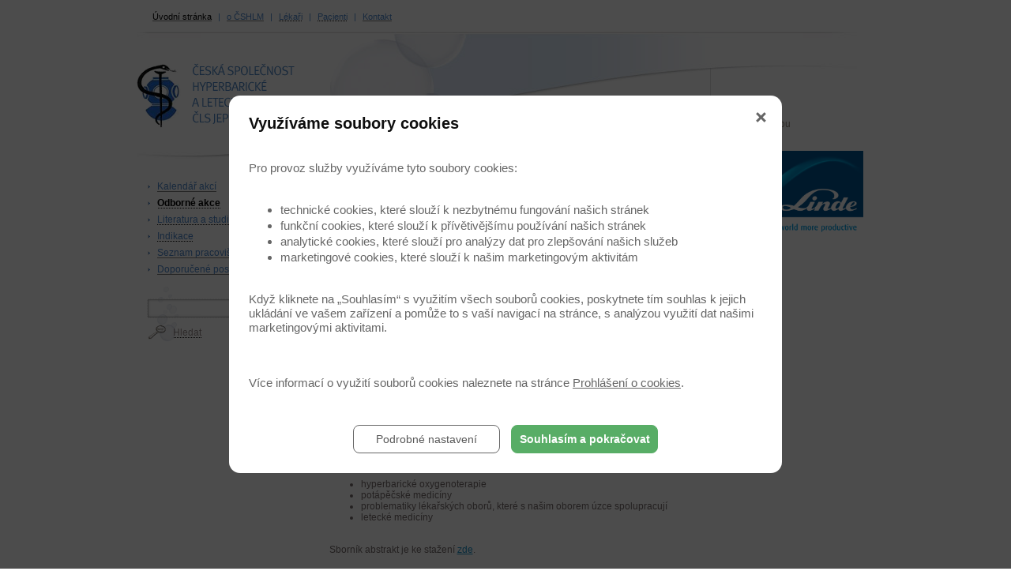

--- FILE ---
content_type: text/html; charset=UTF-8
request_url: https://www.cshlm.cz/odborne-akce/i-ostravske-dny-hyperbaricke-mediciny-2008-84
body_size: 9274
content:

<!DOCTYPE html PUBLIC "-//W3C//DTD XHTML 1.0 Strict//EN"
        "http://www.w3.org/TR/xhtml1/DTD/xhtml1-strict.dtd">
<html xmlns="http://www.w3.org/1999/xhtml">
<head>
<meta http-equiv="Content-Type" content="text/html; charset=utf-8" />
	<meta http-equiv="Cache-control" content="no-cache" />
	<meta http-equiv="Pragma" content="no-cache" />
	<meta http-equiv="Expires" content="0" />
	<meta http-equiv="Content-Type" content="text/html; charset=utf-8" />
	<meta http-equiv="content-script-type" content="text/javascript" />
	<meta http-equiv="content-style-type" content="text/css" />
	<meta name="keywords" lang="cz" content="" />
	<meta content="Česká společnost hyperbarické a letecké medicíny ČLS JEP" name="copyright" />
	<meta content="www.MeDitorial.cz" name="author" />
	<meta content="www.MeDitorial.cz" name="owner"/>
	<link rel="shortcut icon" href="favicon.ico" type="image/x-icon" />
	<style type="text/css" media="screen">@import url("/css/main.css?v=2");</style>
	<style type="text/css" media="print">@import url("/css/print.css");</style>
<title>I. Ostravské dny hyperbarické medicíny 2008 - Česká společnost hyperbarické a letecké medicíny ČLS JEP</title>
<meta name="description" lang="cz" content="">
<meta name="robots" content="index, follow">
</head>

<body>
<div id="print-header"><img src="/img/print-header.gif" alt="Česká společnost hyperbarické a letecké medicíny ČLS JEP" /></div>

<div id="center">
	<div id="above-header">
		<p>
			<a href="/home" title="Úvodní stránka" class="on active">Úvodní stránka</a>  |  
			<a href="/cshlm" title="o ČSHLM">o ČSHLM</a>  |  
			<a href="/lekari" title="Lékaři">Lékaři</a>  |  
			<a href="/pacienti" title="Pacienti">Pacienti</a>  |  
			<a href="/kontakt" title="Kontakt">Kontakt</a>
		</p>
	</div>

	<div id="main">
		<div id="main-left">
			<div id="logo"><h2><strong>Česká společnost hyperbarické a letecké medicíny ČLS JEP</strong></h2><a href="/home" title="Úvodní stránka"></a></div>
			<div id="main-menu">
				<a href="#skipmenu" class="skipmenu" title="Přeskočit navigaci">Přeskočit navigaci</a>
				<ul class="main-menu">
									
						
							<li class="level1"><a href="/kalendar-akci" title="Kalendář akcí" class="">Kalendář akcí</a></li>
							
						
							<li class="level1"><a href="/odborne-akce" title="Odborné akce" class="on">Odborné akce</a></li>
							
						
							<li class="level1"><a href="/literatura-a-studie" title="Literatura a studie" class="">Literatura a studie</a></li>
							
						
							<li class="level1"><a href="/indikace" title="Indikace" class="">Indikace</a></li>
							
						
							<li class="level1"><a href="/seznam-pracovist" title="Seznam pracovišť" class="">Seznam pracovišť</a></li>
							
						
							<li class="level1"><a href="/doporucene-postupy-a-stanoviska" title="Doporučené postupy a stanoviska" class="">Doporučené postupy a stanoviska</a></li>
							
						
					
				</ul>
			</div>


			<div id="search-container">
				<form action="vyhledavani" method="post" name="searchform" id="search-form">
					<input type="hidden" name="action" value="search" />
					<div><input type="text" name="search" class="search-field" maxlength="30" value="" /></div>
					<div><a href="#" onclick="document.searchform.submit()" title="Hledat" class="search-button">Hledat</a></div>
					<div class="clear">&nbsp;</div>
				</form> 
				<div class="clear">&nbsp;</div>
			</div>
		</div>
		
		<div id="main-center">
				<div id="crumb-navi">nacházíte se<br /><a href="/lekari">Lékaři</a> &#8250; <a title="Odborné akce" class="act">Odborné akce</a></div>
				<a href="#skipmenu" class="skipmenu" title="Přeskočit navigaci">Přeskočit navigaci</a>
				<div id="content">
					<h1>Odborné akce</h1><p>
					      <h3 id="upper">I. Ostravské dny hyperbarické medicíny 2008</h3><p>
	
					<img src="/dbpic/nebe-250" border="0" alt="I. Ostravské dny hyperbarické medicíny 2008" align="right" class="illu-news">
	                  <p>Ve dnech 12. a 13. června 2008 se v Hotelu Prosper v Čeladné uskutečnila celostátní konference s názvem  I.  Ostravské dny hyperbarické medicíny.  Organizátory tohoto setkání bylo Centrum hyperbarické medicíny  Městské nemocnice Ostrava ve spolupráci s Českou společností hyperbarické a letecké  medicíny ČLS JEP. Záštitu nad konferencí převzal primátor Statutárního města Ostravy pan ing. Petr Kajnar.
</p>
<p>Celkově zaznělo 21 ústních sdělení a 2 postery ve 4 sekcích, které se týkaly: </p>
<ul>
    <li>hyperbarické oxygenoterapie
    </li>
    <li> potápěčské medicíny
    </li>
    <li>problematiky lékařských oborů, které s našim oborem úzce spolupracují
    </li>
    <li>letecké medicíny</li>
</ul>
<p>Sborník abstrakt je ke stažení <a href="/dokumenty/abstrakta_1_ODHM.pdf">zde</a>.
</p>
<hr>
<p>Letošní setkání v Čeladné navázalo na XVII. Kongres České společnosti hyperbarické a letecké medicíny 2007, konaný v Novém Boru. Cílem organizátorů v následujících letech je zavést a udržet tradici konání této konference ve dvouletých intervalech.
</p>
<p>V sekci věnované hyperbarické oxygenoterapii (dále HBO) zaznělo 7 příspěvků. Za zmínku stojí  2 sdělení  plzeňských autorů Růžičky a Emmerové.  Doktor Jiří Růžička z LF UK Plzeň presentoval výsledky grantového projektu, jehož cílem bylo zjistit reálnou situaci v ČR u dvou k hyperbaroxii (dále HBO) indikovaných onemocnění,  otravy oxidem uhelnatým (kód T 58) a těžkou infekcí postihující hluboké svalové struktury (tzv. plynatá sněť-kód A 48.0).
</p>
<p>Bylo zpracováno přes 270 000 lékařských záznamů od roku 2000-2005 z databáze VZP, takže čísla vyjadřující reálnou situaci v ČR budou  dvojnásobné při předpokladu, že pojištěnci VZP zaujímají asi 50% všech pacientů.
</p>
<p>V tomto období bylo zaznamenáno přes 700 pacientů s plynatou snětí a  přes 1100 pacientů s otravou oxidem uhelnatým (dále CO). Z výsledků vyplývá, že v jednotlivých letech bylo léčeno 5-33% pacientů (v průměru 8%) metodou HBO  u plynaté sněti a  1- 4,5% (průměr 2,5%)  u otravy CO.  Nicméně zajímavější a  velice důležitý je pohled  a rozdělení z hlediska jednotlivých okresů! V místech,  kde existuje funkční hyperbarické zařízení (popřípadě v okresech sousedních),  procento léčených pacientů stoupá na 50-60% (Praha, Plzeň, Ostrava, Kladno). S rostoucí vzdáleností od zařízení pak procento téměř úměrně klesá. Příkladem nechť jsou výsledky z hyperbarické komory v Ostravě,  resp. její spádové oblasti, kterou je celé území Moravy ( Frýdek-Místek- 40%, Opava, Karviná- 30%, N. Jičín -20%, Přerov- 7%, Brno - 4%). Pouze  ve 20 okresech se léčba provádí, ve zbytku, tedy asi 60 okresech se pacienti k léčbě HBO vůbec nedostanou. Situace je ještě horší u otravy CO, kde se pacienti k léčbě dostanou pouze ve 13 okresech. Přitom je nutné si uvědomit, že otrava CO je nesmírně záludná a podceňovaná. Zaujímá první místo mezi náhodnými otravami v Evropě i Severní Americe. Odhaduje se, že ročně je ošetřeno jen v USA 10 až 40 tisíc pacientů. V České republice v posledních 2 desetiletích došlo k poklesu incidence otrav po změně zdroje topení ze svítiplynu na zemní plyn a zavedení katalyzátorů  v motorech aut, avšak i tak v roce 2005  bylo 219 pacientů hospitalizovaných pro otravu CO a  došlo ke 140 úmrtím.
</p>
<p>V ČR chybí komplexní preventivní program včetně mediálních kampaní upozorňujících na nebezpečí otravy CO,  chybí osvěta v oblasti zdrojů, postupů i příznaků otravy a v neposlední řadě je nutné zdůraznit význam pravidelných technických kontrol komínů, plynových zařízení a dalších možných zdrojů produkce CO. V provozech těžkého průmyslu v České republice, kde  během výroby dochází k produkci CO a rovněž v domácnostech  vyspělých zemí západní Evropy a USA  či Austrálii jsou již mnoho let užívány detektory výskytu CO. Ty podle některých amerických studií  mohou zabránit až 50 % případů otrav.  Optimální by však bylo v rámci legislativy zavést povinnou instalace těchto čidel ve všech domácnostech s výše uvedenými  zdroji. Znamenalo by to každoročně zabránění desítek zbytečně ztracených životů.
</p>
<p>Ve sdělení dr. Pavlíny Cahové z Kliniky dětské neurologie FN Brno byl hodnocen efekt HBO  u dětí léčených pro komplikace onkologické terapie po cytostaticích a operacích mozkového nádoru s následnou postanoxickou encefalopatii, organickým psychosyndromem, symptomatickou polyneuropatii po chemoterapii a paraneoplastickou encefalopolyradikuloneuritidou.   V následné přednášce dr. Michal Hájka z pořádajícího pracoviště byli taktéž hodnoceni pacienti s  postcytostatickou hepatopatií, odeslaní k HBO terapii z Dětské kliniky FN Ostrava. V posledních deseti letech na ostravském pracovišti hyperbarické medicíny  bylo léčeno více než 30 nemocných, odeslaných z obou onkologických center.  Pacienti byli  většinou v kritickém stavu a terapie byla komplexní. Efekt HBO je  nutno brát v kontextu  celkové terapie a obtížně lze hodnotit jeho samotný přínos, nicméně výsledky obou prací ukazují, že u minimálně 75% pacientů byl efekt pozorován. Výsledky ukazují, že u dětských onkologických pacientů s neurologickým deficitem může být hyperbarická oxygenoterapie v indikovaných případech přínosná, a to zejména tam, kde biologický charakter nádoru diktuje časné zahájení komplexní onkologické léčby a je tedy nutno urychlit zlepšení stavu dítěte. Objektivizace mechanismů účinku hyperbarické komory a potvrzení jejího efektu bude vyžadovat další, především prospektivní studie. Výsledky budou presentovány jako pilotní na říjnovém světovém kongresu ICHM 2008 v Pekingu.
</p>
<p>Ve výše uvedeném sdělení byly taktéž presentovány 2 zajímavé kasuistiky úspěšné léčby dětí: </p>
<ul>
    <li>po  těžkém úrazu spojeném s kraniocerebrálním poranění, kde se stav komatózní pacientky  během třítýdenní léčby HBO dramaticky zlepšil a pacientka začala komunikovat s okolím
    </li>
    <li>po těžkém úrazu krční míchy (subtotální přerušení dle MRI i neurochirurgické operační revize, otok a hematom v rozsahu několika míšních segmentů) 18-letého horolezce, který 4. den po úraze začal léčbu v našem centru z indikace zmírnění sekundárního poškození v rámci tzv. IR (ischemicko-reperfuzního) poškození. Chlapec měl během prvních sezení problém léčbu v komoře vůbec absolvovat, jeho dýchání mělo  patologický dechový vzorec. Po stránce neurologické měl kompletní paraplegii dolních končetin. Po týdnu naší léčby se začala zlepšovat citlivost, posléze hybnost na prstech. V současné době je již samostatně mobilní za použití berlí. Na kontrolní magnetické resonanci jsou jednoznačné známky regrese. </li>
</ul>
<p>V následujícím sdělení pořádajícího pracoviště byl představen efekt HBO na průběh systémové zánětlivé reakce, sepse, pankreatitidy, pooperačních raných komplikací a různých modelů ischemicko-reperfuzního poranění (viz výše uvedená kasuistika!).  Velmi nadějná v rámci pilotní studie byla práce HBO týmu a kardiochirurgů v Universitní nemocnici v Hull ve Velké Británii, která jednoznačně prokázala efekt 3 aplikací HBO podaného těsně před (tzv. hyperbarický preconditioning) kardiochirugickou operací s navozením mimotělního oběhu v rámci snížení  komplikací a neurologických  následků. Současně byl potvrzen efekt na potlačení aktivity některých  elementů bílé krevní řady (tzv. beta-integrinů) a některých molekul buněk kapilárního endotelu, které se podílí a jsou zodpovědné za tíži průběhu ischemicko-reperfuzního poranění.
</p>
<p>V dalších sděleních byl shrnut význam HBO v traumatologii, zejména u  drtivých poranění končetin a problematika barotraumat během HBO.
</p>
<p>V sekci potápěčské medicíny  se nám podařilo zajistit vystoupení prof. Dr. Františka Novomeského z LF v Martině, světově uznávaného odborníka v problematice forensních expertíz při smrtelných potápěčských nehodách.  Jeho famózní sdělení shrnulo problematiku barotraumat při potápění a bylo doprovázeno unikátní fotodokumentací.Ve sdělení doktora Pavla Macury zazněly příčiny a okolnosti potápěčských nehod, spojených nejen s dekompresním onemocněním, ale taktéž s fatálním vyústěním nehod. V presentaci byly publikovány statistické údaje z databáze DAN.
</p>
<p>Sdělení na podobné téma přednesl kolega dr. David Skoumal, který se podrobně soustředil na rozdělení nehod, příčiny a patofyziologii dekompresního onemocnění.
</p>
<p>Konečně dr. Jaroslav Januška představil vlastní soubor pacientů v rámci skríningového vyšetřování  potápěčů metodou kontrastní TEE (transezofageální echokardiografií).  V souboru 49 potapěčů u  30% z nich byla nalezena významná  zkratová vada ve formě  PFO (patentní foramen ovale), tedy otvor v přepážce mezi pravou a levou síní.  80% potápěčů, kteří prodělali dekompresní příhodu, mělo současně zjištěno významné PFO a následně jim byl katetrizačně proveden uzávěr defektu.
</p>
<p>V následující sekci věnované mezioborové spolupráci představil zástupce společnosti Haux ing. Gruenitz současné možnosti 3. generace monitorovacího systému Haux  včetně transkutánní oximetrie a  kapnometrie. V současné době umožňuje monitorovat až 16 pacientů současně uvnitř komory během HBO.
</p>
<p>Následovalo sdělení na téma přístrojové a ventilační techniky ve vztahu k hyperbarické medicíně kolegy Bc. Davida Vavříka z VŠB-TU Ostrava včetně rozdělení ventilátorů, jednotlivých ventilačních režimů a vlivu tlaku na ventilační parametry.
</p>
<p>Zcela unikátní příspěvek  věnovaný novinkám v oblasti technologií a přístrojového vybavení používané v medicíně přednesl ing. Marek Penhaker ze stejného pracoviště.  Představil video kapsli s telemetrickým endoskopem a přenosem obrazu podávající komplexní informaci o stavu trávicího traktu s minimalizací zátěže pacienta. Byly představeny možnosti telemetrie,  kryoniky, terahercové technologie jak v oblasti zobrazovacích metod, tak v možnostech analýzy chemického složení látek, dále možnosti ošetření operačních ran  pomocí tekutých stehů,  vhodné po laparoskopických operacích a  pokrok v oblasti robotických operacích ve formě systému Da Vinci II.
</p>
<p>Doporučené postupy a novinky v léčbě bolestivých stavů a  využití hyperbaroxie v léčbě bolesti představila dr. Šárka Harabišová z Ambulance léčby bolesti Městské nemocnice Ostrava, konkrétně spolupráci při léčbě chronické bolesti v rámci poradiačního poškození měkkých tkání.
</p>
<p>Možnosti diagnostiky vrozené srdeční vad a defektu síňového septa představil dětský kardiolog dr. Jan Pavlíček z Dětského oddělení Městské nemocnice Ostrava.
</p>
<p>Konečně kolektiv lékařů Centra cévní a miniinvazivní chirurgie Nemocnice Podlesí v Třinci ústy dr. Jana Stryji představil možnosti diagnostiky ischémie u pacientů s defektem na bérci včetně praktického představení transkutánní monitorace kyslíku. Metodu je možno využít při stanovení podílu ischémie na potížích pacienta, pro predikci průběhu hojení rány, k výběru pacientů indikovaných k revaskularizaci, výběru pacientů indikovaných k amputaci, stanovení výšky amputace a vyhodnocení efektu terapie.
</p>
<p>V poslední sekci věnované letecké medicíně zazněla sdělení autorů dr. Petra Došela a dr. Miloše Sázela z Ústavu leteckého zdravotnictví Praha-Střešovice.
</p>
<p>Specifikem létání na letounech s vysokou manévrovostí je vysoké dlouhotrvající přetížení s vysokými gradienty nárůstu přetížení  a rychlými změnami vektoru přetížení. Odolnost vůči přetížení závisí na mnoha faktorech fyzikálních, biologických i faktorech prostředí. Byly popsány fyziologické změny během akcelerace a decelerace včetně mechanismů kompensatorní reakce. Korektní stanovení +Gz odolnosti se provádí vyšetřením na lidské centrifuze. Během sdělení byly prezentovány videozáznamy z vyšetření našich letců na centrifuze na vojenské základně NATO ve Stockholmu.
</p>
<p>Další sdělení se věnovalo problematice dekomprese v hypobarii v letectví. Pokles atmosférického tlaku s narůstající výškou je obdobou výstupu potápěče z hloubky na povrch. V rámci výcviku vojenských letců se často provádí dekomprese značnou rychlostí na vysoké výšky. Občas dochází k ušním barotraumatům při sestupu, často i s nálezem na bubínku. Pro omezení rizik při výstupech do výšek je možno doporučit pečlivé proškolení letců, dodržování preoxygenace (nad 25000 ft), nepřekračování maximálních dob pobytu (zkrácení pobytu na 43000 ft na 1 min), dýchaní kyslíku až do ukončení sestupu a dodržení 30 min tělesného klidu po výcviku.
</p>
<p>V posterové sekci kolega dr. Štěpán Novotný z Kladna představil  problematiku rekompresní terapie  při řešení potápěčských nehod – dekompresní nemoci a embolizaci do CNS. Léčebné tabulky a postupy prezentované v posteru vycházejí z osvědčených postupů US Navy a NATO.
</p>
<p>Konečně v posteru Modernizace Centra hyperbarické medicíny MNO domácího kolektivu autorů byla představena historie a rozsah modernizace ostravské komory, nejstaršího pracoviště v zemích bývalého východního bloku. Pracoviště bylo vybaveno nejmodernější technikou včetně technologie výroby medicinálního vzduchu, automatického vodního hašení, klimatizace a kompletního pacientského monitoringu a ventilační techniky.  Podílelo se na ní 6 společností z ČR a Německa, hlavním dodavatelem technologie byla společnost Haux.
</p>
<p>Konference se zúčastnilo 52 účastníků z ČR, Slovenska a Německa. Celkově tedy byla účast menší, než pořadatelé předpokládali.</p><br>

	
				<p>
				<a class="more" href="/odborne-akce">Archiv</a>
	

				</div>			
		</div>

		<div id="main-right">
			<div id="partners">
				<span class="a-title1 offset-bottom-x-small">
	Partneři webu
</span>
<div class="text-center" id="logos-container">
	

<div class="md-web-partners" data-type="rotation">
	
		<a class="external" href="https://www.linde-gas.cz/cs/index.html" title=""><img src="/dbpic/linde_gas_logo" alt="" /></a>
		
	
</div>


</div>

			</div>
		</div>
		<div class="clear">&nbsp;</div>
	</div>
	<div class="clear">&nbsp;</div>
	<div id="footer">
		<p class="copyright">&copy; 2007-21 <a class="external" href="http://www.meditorial.cz" title="www.meditorial.cz">MeDitorial</a></p>
	</div>
</div>

<!-- Google Tag Manager -->
<script>
(function(w,d,s,l,i){w[l]=w[l]||[];w[l].push({'gtm.start':
new Date().getTime(),event:'gtm.js'});var f=d.getElementsByTagName(s)[0],
j=d.createElement(s),dl=l!='dataLayer'?'&l='+l:'';j.async=true;j.src=
'https://www.googletagmanager.com/gtm.js?id='+i+dl;f.parentNode.insertBefore(j,f);
})(window,document,'script','dataLayer','GTM-WDK6X63');
dataLayer.push({
    domain: 'www.cshlm.cz',
    googleAnalyticsCode: 'G-4K0NPW4NGE',
    googleAnalyticsCodeClient: null,
    googleAdsCode: null,
    facebookPixelId: null,
});
</script>
<!-- End Google Tag Manager -->
</body>
</html>


--- FILE ---
content_type: text/css
request_url: https://www.cshlm.cz/css/main.css?v=2
body_size: 2977
content:
@import url("/css/basic.css"); 

@charset "utf-8";
/* CSS Document */

* {font-family:  Verdana, Tahoma, Arial, Helvetica, sans-serif; }
body { color:#756B6B; padding:0; margin:0 0 30px 0; font-size:75%; text-align:center; background:#fff;}
h1 { margin: 0; padding:15px 0 0px 0; font-weight:bold; font-size: 130%; color:#4F87C5; }
h2 {margin:0; padding:5px 0px 0 0; color:#000; font-weight:bold; font-size:100%;}
h3 {color:#756B6B; font-size: 100%; font-weight:bold; margin:15px 0 5px 0;}
h4 {color:#756B6B; font-size: 90%; font-weight:bold; margin-top:30px; }
img { border:0; padding:0; margin:0; background:none;}
p { line-height:1.2em; margin:0; padding:1.2em 0; }


/* Layout */
#print-header { display:none;}
#center {width: 935px; margin: 0px auto; padding:0px; text-align:left; }
#main {width: 935px; background:#fff url("/img/bg-main.jpg") no-repeat top left ; float:left;}
#main-left { float:left; width:235px;}
#main-center { float:left; width:455px; margin-top:83px; padding-left:9px; }
#main-right { float:right; width:208px; border-left:solid 1px #E5E2E2; margin-top:85px;}


/* Header */
#above-header { height:40px; float:left;}
#above-header p{ text-align:left; padding:15px 0 0 15px; margin:0; color:#4E88CC; font-size:90%;}
#above-header a{ color:#4E88CC; text-decoration:none; margin:0 5px; background: url("/img/bg-dashed-horizontal-black.gif") repeat-x bottom;}
#above-header a:hover{ color:#756B6B; text-decoration:underline;}
#above-header a.on{ color:#000; text-decoration:none;}
#header { height:180px; width:875px; background:#E1EDF5 url("/img/bg-header.jpg") no-repeat top; margin:0; padding:20px 0 0 25px;}

/* Left column */

#logo { width:209px; height:82px; position:relative; overflow:hidden; float:left; margin-top:40px; float:left;}
#logo h2{ margin:0; padding:0; color:#4F87C5; font-weight:bold; font-size:120%; text-align:center; text-transform:uppercase;}
#logo a{ width:209px; height:82px; display:block; position:absolute; left:0; top:0; z-index:1; margin:0; background:url("/img/logo.gif") top left no-repeat;}

#main-menu {margin: 0; padding:64px 0 0px 13px; float:left;}
.main-menu {margin: 0; padding:0px; list-style:none;}

.main-menu li.level1 {line-height: 1.1em; background: url("/img/bg-level1.gif") no-repeat 0% 50%; padding:4px 13px; }
.main-menu li.level1 a{ color:#4E88CC; text-decoration:none; font-weight:normal; padding:0px;  background: url("/img/bg-dashed-horizontal-black.gif") repeat-x bottom; }
.main-menu li.level1 a:hover{ text-decoration:underline; color:#000; }
.main-menu li.level1 a.on{ color:#000; font-weight:bold; }

.main-menu li.level2 {line-height: 1.1em; background: url("/img/bg-level2.gif") no-repeat 0% 50%; padding:4px 20px; }
.main-menu li.level2 a{ color:#756B6B; text-decoration:none; font-weight:normal; padding:0px;  background: none; font-size:90%; }
.main-menu li.level2 a:hover{ text-decoration:underline; color:#000; }
.main-menu li.level2 a.on{ color:#000; font-weight:bold; }

#search-container { background: url(/img/bg-search.gif) no-repeat top left; margin:10px 0 0 13px; padding:9px 0px 25px 1px; width:222px; float:left;}
* html #search-container {margin:10px 0 0 6px;}
#search-form { margin:0; padding:0;}
#search-form div{ margin:0; padding:0; float:left;}
.search-field { height:17px; width:199px; font-size:11px; margin:8px 0 0px 0; color:#5F5F5F; float:left; padding:4px 0 0 4px; background: url(/img/bg-search-field.gif) no-repeat top left; border:solid 1px #BDBDBD;}
.search-field:hover, .search-field:focus {color: #256BCB; background:#EDF3FA url(/img/bg-search-field-act.gif) no-repeat top left; border:solid 1px #4E88CC;}
a.search-button { float:left; font-weight:normal; color:#9A8F8F;  padding:12px 0 0 0px; background: url("/img/bg-dashed-horizontal-black.gif") repeat-x bottom; margin:0px 0 0 32px; font-size:100%; text-align:center; text-decoration:none; }
a.search-button:hover { color:#000; text-decoration:underline;}

.mleft13 { margin-left:13px;}


/* Center column */

#crumb-navi { padding:5px 10px 25px 0px; text-align:right; color:#4E88CC; font-size:90%;}
#crumb-navi a{ color:#000; text-decoration:none; font-weight:normal; background: url("/img/bg-dashed-horizontal-black.gif") repeat-x bottom; padding:0; white-space:nowrap; margin:0px 3px 0px 3px;}
#crumb-navi a:hover{ color:#4E88CC; text-decoration:none;}
#crumb-navi a.on{ color:#4E88CC; text-decoration:none; font-weight:bold; text-decoration:none; }
#crumb-navi a.on:hover{ color:#4E88CC; text-decoration:none; font-weight:bold; text-decoration:none;}

h2.hd-main-center {font-weight:bold; color:#9A8F8F; font-size: 130%; width:447px; height:29px; position:relative; overflow:hidden; margin:0; padding:20px 0 0 0; text-align:right;  }
h2.hd-main-center span{ width:447px; height:49px; display:block; position:absolute; left:0; top:0; z-index:1; margin:0; background: url("/img/spacer.gif") top left no-repeat; }


#news { margin-bottom:13px; padding-bottom:13px; float:left; background:url("/img/bg-news.gif") left repeat-y;}

.news { font-size:100%; margin:0; padding:5px 0;}
.news-header { font-size:120%; line-height:2em;}
img.illu-news { margin:3px 11px 3px -9px; padding:9px 9px 10px 9px; background:url("/img/bg-illu-news.jpg") left  bottom no-repeat; }
img.illu-news2 { margin:0px 0px 5px 5px; padding:9px 9px 10px 9px; background:url("/img/bg-illu-news.jpg") left  bottom no-repeat; }



/* Right column */

#members { float:left; width:183px; margin:0; padding:0 0 15px 25px; background:url("/img/bg-right-box.gif") left  bottom no-repeat;}

.members-menu {margin: 0; padding:10px 0; list-style: none; float:left; }
.members-menu li {line-height: 1.1em; background: url("/img/bg-level1.gif") no-repeat 0% 50%; padding:4px 13px; }
.members-menu li a{ color:#4E88CC; text-decoration:none; font-weight:normal; padding:0px;  background: url("/img/bg-dashed-horizontal.gif") repeat-x bottom; }
.members-menu li a:hover{ text-decoration:underline; color:#000; }

h2.hd-right {font-weight:bold; color:#90867C; font-size: 120%; width:164px; height:21px; position:relative; overflow:hidden; margin:0px; padding:0; text-align:left; float:left;  }
h2.hd-right span{ width:164px; height:21px; display:block; position:absolute; left:0; top:0; z-index:1; margin:0; background: url("/img/spacer.gif") top left no-repeat; }

#articles { float:left; width:183px; margin:0; padding:25px 0 15px 25px; background:url("/img/bg-right-box.gif") left  bottom no-repeat;}

.articles-list {margin: 0; padding:10px 0; list-style: none; float:left; }
.articles-list li {line-height: 1.1em; padding:4px 0px; color:#4E88CC; font-size:90%; }
.articles-list li a{ color:#4E88CC; text-decoration:none; font-weight:normal; padding:0px;  background: url("/img/bg-dashed-horizontal.gif") repeat-x bottom; }
.articles-list li a:hover{ text-decoration:underline; color:#000; }

#partners { float:left; width:164px; margin:0; padding:25px 0 25px 25px; }

.partner { text-align:center; float:left;}
.partner img{ text-align:center; margin:15px 5px 0px 5px; float:left;}



/* Subpage */
#content { padding:25px 0px 25px 0px; margin:0; }

.comment { color:#AAAAAA; font-style:italic;}
.comment a { color:#AAAAAA !important; text-decoration:underline;}
.comment a:hover { color:#AAAAAA; text-decoration: none;}

ul.list {margin: 0; padding:0px 0px 10px 0; list-style: none; }
ul.list li {background:  url("/img/bullet-list.gif") no-repeat 0 .1em; padding:0px 0 4px 15px;  line-height: 1.1em; margin-bottom:12px; }


.normal-form { padding:10px 0; margin:0;}
.normal-form div{ float:left; width:219px;}
.normal-form .input-field-long { width:195px; font-size:11px; margin: 0px 0 10px 0; color:#818181; padding:4px 4px;  background: url(/img/bg-input-field-long.gif) no-repeat top left; border:solid 1px #C3C3C3;}
* html .normal-form .input-field-long { margin: 0px;}
.normal-form .input-field-short { width:120px; font-size:11px; margin: 0px; color:#818181; padding:4px 4px; background:#fff; border:solid 1px #B6B6B6;}
.input-field-long:hover, .input-field-long:focus, .input-field-short:hover, .input-field-short:focus {color: #0B276E; background:#EDF3FA url(/img/bg-input-field-long-act.gif) no-repeat top left; border:solid 1px #4E88CC;}
.normal-form label{ font-weight:normal; width:200px; float:left; color:#000; font-size:90%; margin:0 0 5px 0; padding:0;}

/* Footer */

#footer {width:935px; padding:20px 20px 30px 20px; color:#28A9D0; float:left; text-align:center}
.copyright { color:#595959; margin:0; padding:0;}
.copyright a{ color:#595959;}

/* Others */
.left { float:left;}
.right { float:right;}
.clear { clear:both; margin:0; padding:0; font-size:1px; height:1px;}
.hidden { display:none;}
.skipmenu { position: absolute; top: -10000px; left: 0; height: 1px; overflow: hidden; }

.smaller { font-size:90%;}
.no-margin { margin:0; padding:0;}

.clear-white { clear:both; margin:0; padding:0; font-size:1px; height:1px; line-height:1px; background:#fff;}
.clear-line { clear:both; margin:0; padding:0; font-size:1px; height:1px; line-height:1px; background:#fff; background: url(/img/bg-line.gif) no-repeat; margin:5px 0;}
.clear-dashed { clear:both; margin:0; padding:0; font-size:1px; height:1px; line-height:1px; background: url(/img/bg-dashed-horizontal.gif) repeat-x; margin-bottom:13px;}
.clear-inquiry { clear:both; margin:0; padding:0; font-size:1px; height:1px;}

.colored-black { color:#000;}
.colored-black a { color:#000 !important; text-decoration:underline;}
.colored-black a:hover { color:#000; text-decoration: none;}

.colored-blue { color:#4F87C5;}
.colored-blue a { color:#4F87C5 !important; text-decoration:underline;}
.colored-blue a:hover { color:#4F87C5; text-decoration: none;}

.colored-grey { color:#aaa;}
.colored-grey a { color:#aaa !important; text-decoration:underline;}
.colored-grey a:hover { color:#aaa; text-decoration: none;}

img.img-left { margin:3px 11px 3px 0; padding:2px; background-color:#fff; border:solid 6px #E8F4F9; float:left; }
img.img-right { float:right; margin:3px 0 3px 11px; padding:2px; background-color:#fff; border:solid 6px #E8F4F9; }

a { color:#756B6B; text-decoration:underline;}
a:hover { color:#756B6B; text-decoration: none;}

span.more{ color:#756B6B; text-decoration:none; font-weight:normal; padding:2px; margin:0 6px 0 8px; white-space:nowrap; line-height:2.5em; float:left; }
a.more{ color:#4E88CC; text-decoration:none; font-weight:normal; background: url("/img/bg-more.gif") no-repeat 0% 60%; padding:2px 0 2px 10px; white-space:nowrap; line-height:2.5em; float:left; }
a.more:hover { color:#000 !important; text-decoration: none;}

a.more-grey{ color:#9A8F8F; text-decoration:none; font-weight:normal; background: url("/img/bg-more.gif") no-repeat 0% 60%; padding:2px 0 2px 10px; white-space:nowrap; line-height:2.5em; float:left; }
a.more-grey:hover { color:#000 !important; text-decoration: none;}

a.link{ color:#595959; text-decoration:underline; background: url("/img/bg-link.gif") no-repeat 0% 50%; padding:3px 0 3px 11px; white-space:nowrap;}
a.link:hover { color:#A2BA00; text-decoration: none;}

#partners img{
	width: 168px;
}

.offset-top-medium {
	margin-top: 40px;
}

.offset-bottom-x-small {
	margin-bottom: 20px;
}

#logos-container {
	min-height: 60px;
}

.a-title1 {
	width: 164px;
	height: 21px;
	display: block;
	z-index: 1;
	color: #90867b;
}

.news .float-none {
	float: none;
}

--- FILE ---
content_type: text/css
request_url: https://www.cshlm.cz/css/print.css
body_size: 2852
content:
@charset "utf-8";
/* CSS Document */

* {font-family:  Verdana, Tahoma, Arial, Helvetica, sans-serif; }
body { color:#756B6B; padding:0; margin:0 0 30px 0; font-size:12pt; text-align:center; background:#fff;}
h1 { margin: 0; padding:15px 0 0px 0; font-weight:bold; font-size: 13pt; color:#4F87C5; }
h2 {margin:0; padding:5px 0px 0 0; color:#000; font-weight:bold; font-size:12pt;}
h3 {color:#756B6B; font-size: 11pt; font-weight:bold; margin:15px 0 5px 0;}
h4 {color:#756B6B; font-size: 10pt; font-weight:bold; margin-top:30px; }
img { border:0; padding:0; margin:0; background:none;}
p { line-height:1.2em; margin:0; padding:1.2em 0; }


/* Layout */
#print-header { display:block; padding-bottom:20px; text-align:left;}
#center {width: 100%; margin: 0px auto; padding:0px; text-align:left; }
#main {width: 100%; background:#fff url("img/bg-main.jpg") no-repeat top left ; float:left;}
#main-left { display:none; float:left; width:235px;}
#main-center { float:left; width:100%;}
#main-right { display:none; float:right; width:208px; border-left:solid 1px #E5E2E2; margin-top:85px;}


/* Header */
#above-header { display:none; height:40px; float:left;}
#above-header p{ text-align:left; padding:15px 0 0 15px; margin:0; color:#4E88CC; font-size:11pt;}
#above-header a{ color:#4E88CC; text-decoration:none; margin:0 5px; background: url("img/bg-dashed-horizontal-black.gif") repeat-x bottom;}
#above-header a:hover{ color:#756B6B; text-decoration:underline;}
#above-header a.act{ color:#000; text-decoration:none;}
#header { height:180px; width:875px; background:#E1EDF5 url("img/bg-header.jpg") no-repeat top; margin:0; padding:20px 0 0 25px;}

/* Left column */

#logo { width:209px; height:82px; position:relative; overflow:hidden; float:left; margin-top:40px; float:left;}
#logo h2{ margin:0; padding:0; color:#4F87C5; font-weight:bold; font-size:120%; text-align:center; text-transform:uppercase;}
#logo a{ width:209px; height:82px; display:block; position:absolute; left:0; top:0; z-index:1; margin:0; background:url("img/logo.gif") top left no-repeat;}

#main-menu {margin: 0; padding:64px 0 0px 13px; float:left;}
.main-menu {margin: 0; padding:0px; list-style:none;}

.main-menu li.level1 {line-height: 1.1em; background: url("img/bg-level1.gif") no-repeat 0% 50%; padding:4px 13px; }
.main-menu li.level1 a{ color:#4E88CC; text-decoration:none; font-weight:normal; padding:0px;  background: url("img/bg-dashed-horizontal-black.gif") repeat-x bottom; }
.main-menu li.level1 a:hover{ text-decoration:underline; color:#000; }
.main-menu li.level1 a.act{ color:#000; font-weight:bold; }

.main-menu li.level2 {line-height: 1.1em; background: url("img/bg-level2.gif") no-repeat 0% 50%; padding:4px 20px; }
.main-menu li.level2 a{ color:#756B6B; text-decoration:none; font-weight:normal; padding:0px;  background: none; font-size:11pt; }
.main-menu li.level2 a:hover{ text-decoration:underline; color:#000; }
.main-menu li.level2 a.act{ color:#000; font-weight:bold; }

#search-container { background: url(img/bg-search.gif) no-repeat top left; margin:10px 0 0 13px; padding:9px 0px 25px 1px; width:222px; float:left;}
* html #search-container {margin:10px 0 0 6px;}
#search-form { margin:0; padding:0;}
#search-form div{ margin:0; padding:0; float:left;}
.search-field { height:17px; width:199px; font-size:11px; margin:8px 0 0px 0; color:#5E8891; float:left; padding:4px 0 0 4px; background: url(img/bg-search-field.gif) no-repeat top left; border:solid 1px #BDBDBD;}
.search-field:hover, .search-field:focus {color: #5E8891; background:#EDF3FA url(img/bg-search-field-act.gif) no-repeat top left; border:solid 1px #4E88CC;}
a.search-button { float:left; font-weight:normal; color:#9A8F8F;  padding:12px 0 0 0px; background: url("img/bg-dashed-horizontal-black.gif") repeat-x bottom; margin:0px 0 0 32px; font-size:100%; text-align:center; text-decoration:none; }
a.search-button:hover { color:#000; text-decoration:underline;}

.mleft13 { margin-left:13px;}


/* Center column */

#crumb-navi { display:none; padding:5px 10px 25px 0px; text-align:right; color:#4E88CC; font-size:11pt;}
#crumb-navi a{ color:#000; text-decoration:none; font-weight:normal; background: url("img/bg-dashed-horizontal-black.gif") repeat-x bottom; padding:0; white-space:nowrap; margin:0px 3px 0px 3px;}
#crumb-navi a:hover{ color:#4E88CC; text-decoration:none;}
#crumb-navi a.act{ color:#4E88CC; text-decoration:none; font-weight:bold; text-decoration:none; }
#crumb-navi a.act:hover{ color:#4E88CC; text-decoration:none; font-weight:bold; text-decoration:none;}

h2.hd-main-center {font-weight:bold; color:#9A8F8F; font-size: 13pt; width:447px; height:29px; position:relative; overflow:hidden; margin:0; padding:20px 0 0 0; text-align:left;  }
h2.hd-main-center span{ width:447px; height:49px; display:block; position:absolute; left:0; top:0; z-index:1; margin:0; background: url("img/spacer.gif") top left no-repeat; }


#news { margin-bottom:13px; padding-bottom:13px; float:left; background:url("img/bg-news.gif") left repeat-y;}

.news { font-size:100%; margin:0; padding:5px 0;}
.news-header { font-size:12pt; line-height:2em;}
img.illu-news { margin:3px 11px 3px -9px; padding:9px 9px 10px 9px; background:url("img/bg-illu-news.jpg") left  bottom no-repeat; }



/* Right column */

#members { float:left; width:183px; margin:0; padding:0 0 15px 25px; background:url("img/bg-right-box.gif") left  bottom no-repeat;}

.members-menu {margin: 0; padding:10px 0; list-style: none; float:left; }
.members-menu li {line-height: 1.1em; background: url("img/bg-level1.gif") no-repeat 0% 50%; padding:4px 13px; }
.members-menu li a{ color:#4E88CC; text-decoration:none; font-weight:normal; padding:0px;  background: url("img/bg-dashed-horizontal.gif") repeat-x bottom; }
.members-menu li a:hover{ text-decoration:underline; color:#000; }

h2.hd-right {font-weight:bold; color:#90867C; font-size: 120%; width:164px; height:21px; position:relative; overflow:hidden; margin:0px; padding:0; text-align:left; float:left;  }
h2.hd-right span{ width:164px; height:21px; display:block; position:absolute; left:0; top:0; z-index:1; margin:0; background: url("img/spacer.gif") top left no-repeat; }

#articles { float:left; width:183px; margin:0; padding:25px 0 15px 25px; background:url("img/bg-right-box.gif") left  bottom no-repeat;}

.articles-list {margin: 0; padding:10px 0; list-style: none; float:left; }
.articles-list li {line-height: 1.1em; padding:4px 0px; color:#4E88CC; font-size:11pt; }
.articles-list li a{ color:#4E88CC; text-decoration:none; font-weight:normal; padding:0px;  background: url("img/bg-dashed-horizontal.gif") repeat-x bottom; }
.articles-list li a:hover{ text-decoration:underline; color:#000; }

#partners { float:left; width:164px; margin:0; padding:25px 0 25px 25px; }

.partner { text-align:center; float:left;}
.partner img{ text-align:center; margin:15px 5px 0px 5px; float:left;}



/* Subpage */
#content { padding:25px 0px 25px 0px; margin:0; }

.comment { color:#AAAAAA; font-style:italic;}
.comment a { color:#AAAAAA !important; text-decoration:underline;}
.comment a:hover { color:#AAAAAA; text-decoration: none;}

ul.list {margin: 0; padding:20px 0px 10px 0; list-style: none; float:left; }
ul.list li {list-style-type:square; line-height: 1.1em; margin-left:15px; margin-bottom:12px; }
* html ul.list li {list-style-image:url(img/bullet-list.gif);}


.normal-form { padding:10px 0; margin:0;}
.normal-form div{ float:left; width:219px;}
.normal-form .input-field-long { width:195px; font-size:11px; margin: 0px 0 10px 0; color:#818181; padding:4px 4px;  background: url(img/bg-input-field-long.gif) no-repeat top left; border:solid 1px #C3C3C3;}
* html .normal-form .input-field-long { margin: 0px;}
.normal-form .input-field-short { width:120px; font-size:11px; margin: 0px; color:#818181; padding:4px 4px; background:#fff; border:solid 1px #B6B6B6;}
.input-field-long:hover, .input-field-long:focus, .input-field-short:hover, .input-field-short:focus {color: #0B276E; background:#EDF3FA url(img/bg-input-field-long-act.gif) no-repeat top left; border:solid 1px #4E88CC;}
.normal-form label{ font-weight:normal; width:200px; float:left; color:#000; font-size:11pt; margin:0 0 5px 0; padding:0;}

/* Footer */

#footer { width: 860px; padding:28px 20px 30px 20px; color:#28A9D0; float:left; }
.copyright { color:#595959; float:left; margin:0; padding:0; font-weight:bold;}
.copyright a{ color:#595959;}
.created { color:#788FA3; float:right; margin:0; padding:0;}
.created a{ color:#788FA3; text-decoration:underline;}

/* Others */
.left { float:left;}
.right { float:right;}
.clear { clear:both; margin:0; padding:0; font-size:1px; height:1px;}
.hidden { display:none;}
.skipmenu { position: absolute; top: -10000px; left: 0; height: 1px; overflow: hidden; }

.smaller { font-size:11pt;}
.no-margin { margin:0; padding:0;}

.clear-white { clear:both; margin:0; padding:0; font-size:1px; height:1px; line-height:1px; background:#fff;}
.clear-line { clear:both; margin:0; padding:0; font-size:1px; height:1px; line-height:1px; background:#fff; background: url(img/bg-line.gif) no-repeat; margin:5px 0;}
.clear-dashed { clear:both; margin:0; padding:0; font-size:1px; height:1px; line-height:1px; background: url(img/bg-dashed-horizontal.gif) repeat-x; margin-bottom:13px;}
.clear-inquiry { clear:both; margin:0; padding:0; font-size:1px; height:1px;}

.colored-black { color:#000;}
.colored-black a { color:#000 !important; text-decoration:underline;}
.colored-black a:hover { color:#000; text-decoration: none;}

.colored-blue { color:#4F87C5;}
.colored-blue a { color:#4F87C5 !important; text-decoration:underline;}
.colored-blue a:hover { color:#4F87C5; text-decoration: none;}

.colored-grey { color:#aaa;}
.colored-grey a { color:#aaa !important; text-decoration:underline;}
.colored-grey a:hover { color:#aaa; text-decoration: none;}

img.img-left { margin:3px 11px 3px 0; padding:2px; background-color:#fff; border:solid 6px #E8F4F9; float:left; }
img.img-right { float:right; margin:3px 0 3px 11px; padding:2px; background-color:#fff; border:solid 6px #E8F4F9; }

a { color:#756B6B; text-decoration:underline;}
a:hover { color:#756B6B; text-decoration: none;}

span.more{ color:#756B6B; text-decoration:none; font-weight:normal; padding:2px; margin:0 6px 0 8px; white-space:nowrap; line-height:2.5em; float:left; }
a.more{ color:#4E88CC; text-decoration:none; font-weight:normal; background: url("img/bg-more.gif") no-repeat 0% 60%; padding:2px 0 2px 10px; white-space:nowrap; line-height:2.5em; float:left; }
a.more:hover { color:#000 !important; text-decoration: none;}

a.more-grey{ color:#9A8F8F; text-decoration:none; font-weight:normal; background: url("img/bg-more.gif") no-repeat 0% 60%; padding:2px 0 2px 10px; white-space:nowrap; line-height:2.5em; float:left; }
a.more-grey:hover { color:#000 !important; text-decoration: none;}

a.link{ color:#595959; text-decoration:underline; background: url("img/bg-link.gif") no-repeat 0% 50%; padding:3px 0 3px 11px; white-space:nowrap;}
a.link:hover { color:#A2BA00; text-decoration: none;}


--- FILE ---
content_type: text/css
request_url: https://www.cshlm.cz/css/basic.css
body_size: 705
content:
.upper {
	text-transform: uppercase;
}
A:link {
	color: #1B90C7;
	text-decoration: underline;
	background-color: transparent;
}
A:visited {
	color: #1B90C7;
	text-decoration: underline;
	background-color: transparent;
}
A:active {
	color: #B51A58;
	text-decoration: none;
}
A:hover {
	color: #B51A58;
	text-decoration: none;
}

/* PORADNA */

.ask_tit{
	color: #B10000;
	font-size: 1.6em;
}
.re_gw{
	background: url("/img/ask_o.gif") no-repeat 0 5px; padding:0px 0 4px 12px;
}

.re_o{
	background: url("/img/ask_b.gif") no-repeat 0 5px; padding:0px 0 4px 12px;
}
.answer_poradna{
	padding-top: 5px;
	color: #CA2E05;
}
.answer_poradna em{
	color: #A6A6A6;
} 
.ask_textarea{
	width: 280px;
}
.ask_submit,.button_search{
	background: #1D6AC2;
	color: #fff;
	padding: 0px 4px 2px 4px;
	width: auto;
	height:22px; 
	margin:5px 0; 
	border: none;
}
.ask_submit:hover,.button_search:hover{
	background: #040606;
}

.clear-dashed2 {
	border-top: 1px dotted #D2D7DA;
	margin: 10px 0 0px;
	height: 10px;
} 
 	

.box {padding: 8px; border: #ABABAB dotted 1px;	background: #fff;}

table.order {
	border: solid 1px #E6E6E6;
	border-collapse: collapse;
}
table.order th {
	background-color: #E8190A;
	color: #FFFFFF;
	padding: 3px 5px 3px 5px;
}
table.order td {
	border-top: dotted 1px #E6E6E6;
	padding: 10px 10px 10px 10px;
}

.table-noborder table {
	border: solid 0px red;
	border-collapse: collapse;
}

.table-noborder table td {
	border: dotted 0px #E6E6E6;
	padding: 3px 5px 3px 5px;
} 

.autosize {
	width: auto;
}

.select_chat {
	width: 530px;
	height: 118px;
	color: #454545;
	font-size: 11px;
	border: 1px solid #DEDEDE;
	background: #FAFAFA;
}

.select_chat:hover, .select_chat:focus {
	border: 1px solid #E8190A;
	background: #fff;
}
 
.break {width: 100%; font-size:1px; height: 1px; padding: 5px 0 5px; border-top: dotted 1px #F7E0E6;}

 
.clear-dashed {
	border-top: 1px dotted #D2D7DA;
	margin: 10px 0 0px;
	height: 10px;
}

.clear-dashed-search { clear:both; margin:0; padding:0; font-size:1px; height:1px; line-height:1px; background: #efefef; margin:13px 0;}